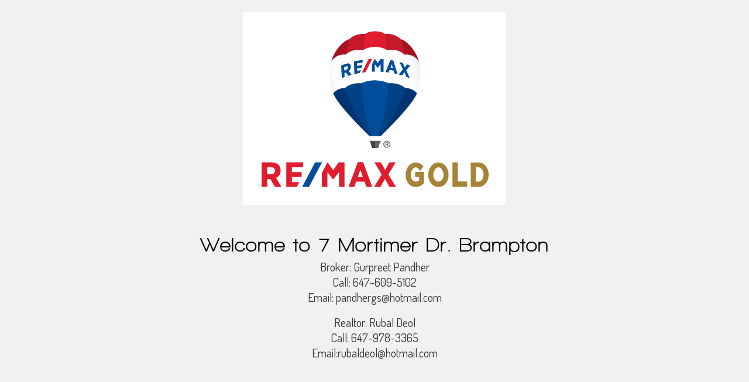

--- FILE ---
content_type: text/html; charset=UTF-8
request_url: https://www.thunderboltphotos.com/7-mortimer-dr/
body_size: 69054
content:
<!DOCTYPE html>
<html lang="en-US" class="html_stretched responsive av-preloader-disabled av-default-lightbox  html_header_top html_logo_left html_main_nav_header html_menu_right html_custom html_header_sticky html_header_shrinking_disabled html_header_transparency html_mobile_menu_tablet html_header_searchicon_disabled html_content_align_center html_header_unstick_top_disabled html_header_stretch_disabled html_minimal_header html_minimal_header_shadow html_av-overlay-side html_av-overlay-side-minimal html_av-submenu-noclone html_entry_id_1452 av-cookies-no-cookie-consent av-no-preview html_text_menu_active ">
<head>
<meta charset="UTF-8" />
<meta name="robots" content="index, follow" />


<!-- mobile setting -->
<meta name="viewport" content="width=device-width, initial-scale=1">

<!-- Scripts/CSS and wp_head hook -->
<title>7 Mortimer Dr. Brampton &#8211; ThunderBoltPhotos</title>
<meta name='robots' content='max-image-preview:large' />
	<style>img:is([sizes="auto" i], [sizes^="auto," i]) { contain-intrinsic-size: 3000px 1500px }</style>
	<link rel='dns-prefetch' href='//platform-api.sharethis.com' />
<link rel="alternate" type="application/rss+xml" title="ThunderBoltPhotos &raquo; Feed" href="https://www.thunderboltphotos.com/feed/" />
<link rel="alternate" type="application/rss+xml" title="ThunderBoltPhotos &raquo; Comments Feed" href="https://www.thunderboltphotos.com/comments/feed/" />

<!-- google webfont font replacement -->

			<script type='text/javascript'>

				(function() {
					
					/*	check if webfonts are disabled by user setting via cookie - or user must opt in.	*/
					var html = document.getElementsByTagName('html')[0];
					var cookie_check = html.className.indexOf('av-cookies-needs-opt-in') >= 0 || html.className.indexOf('av-cookies-can-opt-out') >= 0;
					var allow_continue = true;

					if( cookie_check )
					{
						if( ! document.cookie.match(/aviaCookieConsent/) || sessionStorage.getItem( 'aviaCookieRefused' ) )
						{
							allow_continue = false;
						}
						else
						{
							if( ! document.cookie.match(/aviaPrivacyRefuseCookiesHideBar/) )
							{
								allow_continue = false;
							}
							else if( ! document.cookie.match(/aviaPrivacyEssentialCookiesEnabled/) )
							{
								allow_continue = false;
							}
							else if( document.cookie.match(/aviaPrivacyGoogleWebfontsDisabled/) )
							{
								allow_continue = false;
							}
						}
					}
					
					if( allow_continue )
					{
						var f = document.createElement('link');
					
						f.type 	= 'text/css';
						f.rel 	= 'stylesheet';
						f.href 	= '//fonts.googleapis.com/css?family=Terminal+Dosis%7CRoboto:100,400,700%7COpen+Sans:400,600';
						f.id 	= 'avia-google-webfont';

						document.getElementsByTagName('head')[0].appendChild(f);
					}
				})();
			
			</script>
			<script type="text/javascript">
/* <![CDATA[ */
window._wpemojiSettings = {"baseUrl":"https:\/\/s.w.org\/images\/core\/emoji\/16.0.1\/72x72\/","ext":".png","svgUrl":"https:\/\/s.w.org\/images\/core\/emoji\/16.0.1\/svg\/","svgExt":".svg","source":{"concatemoji":"https:\/\/www.thunderboltphotos.com\/wp-includes\/js\/wp-emoji-release.min.js?ver=2a225d5b34d2b3eb9eea96601f363af8"}};
/*! This file is auto-generated */
!function(s,n){var o,i,e;function c(e){try{var t={supportTests:e,timestamp:(new Date).valueOf()};sessionStorage.setItem(o,JSON.stringify(t))}catch(e){}}function p(e,t,n){e.clearRect(0,0,e.canvas.width,e.canvas.height),e.fillText(t,0,0);var t=new Uint32Array(e.getImageData(0,0,e.canvas.width,e.canvas.height).data),a=(e.clearRect(0,0,e.canvas.width,e.canvas.height),e.fillText(n,0,0),new Uint32Array(e.getImageData(0,0,e.canvas.width,e.canvas.height).data));return t.every(function(e,t){return e===a[t]})}function u(e,t){e.clearRect(0,0,e.canvas.width,e.canvas.height),e.fillText(t,0,0);for(var n=e.getImageData(16,16,1,1),a=0;a<n.data.length;a++)if(0!==n.data[a])return!1;return!0}function f(e,t,n,a){switch(t){case"flag":return n(e,"\ud83c\udff3\ufe0f\u200d\u26a7\ufe0f","\ud83c\udff3\ufe0f\u200b\u26a7\ufe0f")?!1:!n(e,"\ud83c\udde8\ud83c\uddf6","\ud83c\udde8\u200b\ud83c\uddf6")&&!n(e,"\ud83c\udff4\udb40\udc67\udb40\udc62\udb40\udc65\udb40\udc6e\udb40\udc67\udb40\udc7f","\ud83c\udff4\u200b\udb40\udc67\u200b\udb40\udc62\u200b\udb40\udc65\u200b\udb40\udc6e\u200b\udb40\udc67\u200b\udb40\udc7f");case"emoji":return!a(e,"\ud83e\udedf")}return!1}function g(e,t,n,a){var r="undefined"!=typeof WorkerGlobalScope&&self instanceof WorkerGlobalScope?new OffscreenCanvas(300,150):s.createElement("canvas"),o=r.getContext("2d",{willReadFrequently:!0}),i=(o.textBaseline="top",o.font="600 32px Arial",{});return e.forEach(function(e){i[e]=t(o,e,n,a)}),i}function t(e){var t=s.createElement("script");t.src=e,t.defer=!0,s.head.appendChild(t)}"undefined"!=typeof Promise&&(o="wpEmojiSettingsSupports",i=["flag","emoji"],n.supports={everything:!0,everythingExceptFlag:!0},e=new Promise(function(e){s.addEventListener("DOMContentLoaded",e,{once:!0})}),new Promise(function(t){var n=function(){try{var e=JSON.parse(sessionStorage.getItem(o));if("object"==typeof e&&"number"==typeof e.timestamp&&(new Date).valueOf()<e.timestamp+604800&&"object"==typeof e.supportTests)return e.supportTests}catch(e){}return null}();if(!n){if("undefined"!=typeof Worker&&"undefined"!=typeof OffscreenCanvas&&"undefined"!=typeof URL&&URL.createObjectURL&&"undefined"!=typeof Blob)try{var e="postMessage("+g.toString()+"("+[JSON.stringify(i),f.toString(),p.toString(),u.toString()].join(",")+"));",a=new Blob([e],{type:"text/javascript"}),r=new Worker(URL.createObjectURL(a),{name:"wpTestEmojiSupports"});return void(r.onmessage=function(e){c(n=e.data),r.terminate(),t(n)})}catch(e){}c(n=g(i,f,p,u))}t(n)}).then(function(e){for(var t in e)n.supports[t]=e[t],n.supports.everything=n.supports.everything&&n.supports[t],"flag"!==t&&(n.supports.everythingExceptFlag=n.supports.everythingExceptFlag&&n.supports[t]);n.supports.everythingExceptFlag=n.supports.everythingExceptFlag&&!n.supports.flag,n.DOMReady=!1,n.readyCallback=function(){n.DOMReady=!0}}).then(function(){return e}).then(function(){var e;n.supports.everything||(n.readyCallback(),(e=n.source||{}).concatemoji?t(e.concatemoji):e.wpemoji&&e.twemoji&&(t(e.twemoji),t(e.wpemoji)))}))}((window,document),window._wpemojiSettings);
/* ]]> */
</script>
<link rel='stylesheet' id='s201-bai-css' href='https://www.thunderboltphotos.com/wp-content/plugins/ba-plus-before-after-image-slider-free/css/ba-plus.min.css?ver=1.0.3' type='text/css' media='screen' />
<style id='wp-emoji-styles-inline-css' type='text/css'>

	img.wp-smiley, img.emoji {
		display: inline !important;
		border: none !important;
		box-shadow: none !important;
		height: 1em !important;
		width: 1em !important;
		margin: 0 0.07em !important;
		vertical-align: -0.1em !important;
		background: none !important;
		padding: 0 !important;
	}
</style>
<link rel='stylesheet' id='wp-block-library-css' href='https://www.thunderboltphotos.com/wp-includes/css/dist/block-library/style.min.css?ver=2a225d5b34d2b3eb9eea96601f363af8' type='text/css' media='all' />
<style id='classic-theme-styles-inline-css' type='text/css'>
/*! This file is auto-generated */
.wp-block-button__link{color:#fff;background-color:#32373c;border-radius:9999px;box-shadow:none;text-decoration:none;padding:calc(.667em + 2px) calc(1.333em + 2px);font-size:1.125em}.wp-block-file__button{background:#32373c;color:#fff;text-decoration:none}
</style>
<style id='global-styles-inline-css' type='text/css'>
:root{--wp--preset--aspect-ratio--square: 1;--wp--preset--aspect-ratio--4-3: 4/3;--wp--preset--aspect-ratio--3-4: 3/4;--wp--preset--aspect-ratio--3-2: 3/2;--wp--preset--aspect-ratio--2-3: 2/3;--wp--preset--aspect-ratio--16-9: 16/9;--wp--preset--aspect-ratio--9-16: 9/16;--wp--preset--color--black: #000000;--wp--preset--color--cyan-bluish-gray: #abb8c3;--wp--preset--color--white: #ffffff;--wp--preset--color--pale-pink: #f78da7;--wp--preset--color--vivid-red: #cf2e2e;--wp--preset--color--luminous-vivid-orange: #ff6900;--wp--preset--color--luminous-vivid-amber: #fcb900;--wp--preset--color--light-green-cyan: #7bdcb5;--wp--preset--color--vivid-green-cyan: #00d084;--wp--preset--color--pale-cyan-blue: #8ed1fc;--wp--preset--color--vivid-cyan-blue: #0693e3;--wp--preset--color--vivid-purple: #9b51e0;--wp--preset--gradient--vivid-cyan-blue-to-vivid-purple: linear-gradient(135deg,rgba(6,147,227,1) 0%,rgb(155,81,224) 100%);--wp--preset--gradient--light-green-cyan-to-vivid-green-cyan: linear-gradient(135deg,rgb(122,220,180) 0%,rgb(0,208,130) 100%);--wp--preset--gradient--luminous-vivid-amber-to-luminous-vivid-orange: linear-gradient(135deg,rgba(252,185,0,1) 0%,rgba(255,105,0,1) 100%);--wp--preset--gradient--luminous-vivid-orange-to-vivid-red: linear-gradient(135deg,rgba(255,105,0,1) 0%,rgb(207,46,46) 100%);--wp--preset--gradient--very-light-gray-to-cyan-bluish-gray: linear-gradient(135deg,rgb(238,238,238) 0%,rgb(169,184,195) 100%);--wp--preset--gradient--cool-to-warm-spectrum: linear-gradient(135deg,rgb(74,234,220) 0%,rgb(151,120,209) 20%,rgb(207,42,186) 40%,rgb(238,44,130) 60%,rgb(251,105,98) 80%,rgb(254,248,76) 100%);--wp--preset--gradient--blush-light-purple: linear-gradient(135deg,rgb(255,206,236) 0%,rgb(152,150,240) 100%);--wp--preset--gradient--blush-bordeaux: linear-gradient(135deg,rgb(254,205,165) 0%,rgb(254,45,45) 50%,rgb(107,0,62) 100%);--wp--preset--gradient--luminous-dusk: linear-gradient(135deg,rgb(255,203,112) 0%,rgb(199,81,192) 50%,rgb(65,88,208) 100%);--wp--preset--gradient--pale-ocean: linear-gradient(135deg,rgb(255,245,203) 0%,rgb(182,227,212) 50%,rgb(51,167,181) 100%);--wp--preset--gradient--electric-grass: linear-gradient(135deg,rgb(202,248,128) 0%,rgb(113,206,126) 100%);--wp--preset--gradient--midnight: linear-gradient(135deg,rgb(2,3,129) 0%,rgb(40,116,252) 100%);--wp--preset--font-size--small: 13px;--wp--preset--font-size--medium: 20px;--wp--preset--font-size--large: 36px;--wp--preset--font-size--x-large: 42px;--wp--preset--spacing--20: 0.44rem;--wp--preset--spacing--30: 0.67rem;--wp--preset--spacing--40: 1rem;--wp--preset--spacing--50: 1.5rem;--wp--preset--spacing--60: 2.25rem;--wp--preset--spacing--70: 3.38rem;--wp--preset--spacing--80: 5.06rem;--wp--preset--shadow--natural: 6px 6px 9px rgba(0, 0, 0, 0.2);--wp--preset--shadow--deep: 12px 12px 50px rgba(0, 0, 0, 0.4);--wp--preset--shadow--sharp: 6px 6px 0px rgba(0, 0, 0, 0.2);--wp--preset--shadow--outlined: 6px 6px 0px -3px rgba(255, 255, 255, 1), 6px 6px rgba(0, 0, 0, 1);--wp--preset--shadow--crisp: 6px 6px 0px rgba(0, 0, 0, 1);}:where(.is-layout-flex){gap: 0.5em;}:where(.is-layout-grid){gap: 0.5em;}body .is-layout-flex{display: flex;}.is-layout-flex{flex-wrap: wrap;align-items: center;}.is-layout-flex > :is(*, div){margin: 0;}body .is-layout-grid{display: grid;}.is-layout-grid > :is(*, div){margin: 0;}:where(.wp-block-columns.is-layout-flex){gap: 2em;}:where(.wp-block-columns.is-layout-grid){gap: 2em;}:where(.wp-block-post-template.is-layout-flex){gap: 1.25em;}:where(.wp-block-post-template.is-layout-grid){gap: 1.25em;}.has-black-color{color: var(--wp--preset--color--black) !important;}.has-cyan-bluish-gray-color{color: var(--wp--preset--color--cyan-bluish-gray) !important;}.has-white-color{color: var(--wp--preset--color--white) !important;}.has-pale-pink-color{color: var(--wp--preset--color--pale-pink) !important;}.has-vivid-red-color{color: var(--wp--preset--color--vivid-red) !important;}.has-luminous-vivid-orange-color{color: var(--wp--preset--color--luminous-vivid-orange) !important;}.has-luminous-vivid-amber-color{color: var(--wp--preset--color--luminous-vivid-amber) !important;}.has-light-green-cyan-color{color: var(--wp--preset--color--light-green-cyan) !important;}.has-vivid-green-cyan-color{color: var(--wp--preset--color--vivid-green-cyan) !important;}.has-pale-cyan-blue-color{color: var(--wp--preset--color--pale-cyan-blue) !important;}.has-vivid-cyan-blue-color{color: var(--wp--preset--color--vivid-cyan-blue) !important;}.has-vivid-purple-color{color: var(--wp--preset--color--vivid-purple) !important;}.has-black-background-color{background-color: var(--wp--preset--color--black) !important;}.has-cyan-bluish-gray-background-color{background-color: var(--wp--preset--color--cyan-bluish-gray) !important;}.has-white-background-color{background-color: var(--wp--preset--color--white) !important;}.has-pale-pink-background-color{background-color: var(--wp--preset--color--pale-pink) !important;}.has-vivid-red-background-color{background-color: var(--wp--preset--color--vivid-red) !important;}.has-luminous-vivid-orange-background-color{background-color: var(--wp--preset--color--luminous-vivid-orange) !important;}.has-luminous-vivid-amber-background-color{background-color: var(--wp--preset--color--luminous-vivid-amber) !important;}.has-light-green-cyan-background-color{background-color: var(--wp--preset--color--light-green-cyan) !important;}.has-vivid-green-cyan-background-color{background-color: var(--wp--preset--color--vivid-green-cyan) !important;}.has-pale-cyan-blue-background-color{background-color: var(--wp--preset--color--pale-cyan-blue) !important;}.has-vivid-cyan-blue-background-color{background-color: var(--wp--preset--color--vivid-cyan-blue) !important;}.has-vivid-purple-background-color{background-color: var(--wp--preset--color--vivid-purple) !important;}.has-black-border-color{border-color: var(--wp--preset--color--black) !important;}.has-cyan-bluish-gray-border-color{border-color: var(--wp--preset--color--cyan-bluish-gray) !important;}.has-white-border-color{border-color: var(--wp--preset--color--white) !important;}.has-pale-pink-border-color{border-color: var(--wp--preset--color--pale-pink) !important;}.has-vivid-red-border-color{border-color: var(--wp--preset--color--vivid-red) !important;}.has-luminous-vivid-orange-border-color{border-color: var(--wp--preset--color--luminous-vivid-orange) !important;}.has-luminous-vivid-amber-border-color{border-color: var(--wp--preset--color--luminous-vivid-amber) !important;}.has-light-green-cyan-border-color{border-color: var(--wp--preset--color--light-green-cyan) !important;}.has-vivid-green-cyan-border-color{border-color: var(--wp--preset--color--vivid-green-cyan) !important;}.has-pale-cyan-blue-border-color{border-color: var(--wp--preset--color--pale-cyan-blue) !important;}.has-vivid-cyan-blue-border-color{border-color: var(--wp--preset--color--vivid-cyan-blue) !important;}.has-vivid-purple-border-color{border-color: var(--wp--preset--color--vivid-purple) !important;}.has-vivid-cyan-blue-to-vivid-purple-gradient-background{background: var(--wp--preset--gradient--vivid-cyan-blue-to-vivid-purple) !important;}.has-light-green-cyan-to-vivid-green-cyan-gradient-background{background: var(--wp--preset--gradient--light-green-cyan-to-vivid-green-cyan) !important;}.has-luminous-vivid-amber-to-luminous-vivid-orange-gradient-background{background: var(--wp--preset--gradient--luminous-vivid-amber-to-luminous-vivid-orange) !important;}.has-luminous-vivid-orange-to-vivid-red-gradient-background{background: var(--wp--preset--gradient--luminous-vivid-orange-to-vivid-red) !important;}.has-very-light-gray-to-cyan-bluish-gray-gradient-background{background: var(--wp--preset--gradient--very-light-gray-to-cyan-bluish-gray) !important;}.has-cool-to-warm-spectrum-gradient-background{background: var(--wp--preset--gradient--cool-to-warm-spectrum) !important;}.has-blush-light-purple-gradient-background{background: var(--wp--preset--gradient--blush-light-purple) !important;}.has-blush-bordeaux-gradient-background{background: var(--wp--preset--gradient--blush-bordeaux) !important;}.has-luminous-dusk-gradient-background{background: var(--wp--preset--gradient--luminous-dusk) !important;}.has-pale-ocean-gradient-background{background: var(--wp--preset--gradient--pale-ocean) !important;}.has-electric-grass-gradient-background{background: var(--wp--preset--gradient--electric-grass) !important;}.has-midnight-gradient-background{background: var(--wp--preset--gradient--midnight) !important;}.has-small-font-size{font-size: var(--wp--preset--font-size--small) !important;}.has-medium-font-size{font-size: var(--wp--preset--font-size--medium) !important;}.has-large-font-size{font-size: var(--wp--preset--font-size--large) !important;}.has-x-large-font-size{font-size: var(--wp--preset--font-size--x-large) !important;}
:where(.wp-block-post-template.is-layout-flex){gap: 1.25em;}:where(.wp-block-post-template.is-layout-grid){gap: 1.25em;}
:where(.wp-block-columns.is-layout-flex){gap: 2em;}:where(.wp-block-columns.is-layout-grid){gap: 2em;}
:root :where(.wp-block-pullquote){font-size: 1.5em;line-height: 1.6;}
</style>
<link rel='stylesheet' id='wbr-pricing-tables-css' href='https://www.thunderboltphotos.com/wp-content/plugins/builder-responsive-pricing-tables/assets/css/pricing-tables.css?ver=2a225d5b34d2b3eb9eea96601f363af8' type='text/css' media='all' />
<link rel='stylesheet' id='bwg_fonts-css' href='https://www.thunderboltphotos.com/wp-content/plugins/photo-gallery/css/bwg-fonts/fonts.css?ver=0.0.1' type='text/css' media='all' />
<link rel='stylesheet' id='sumoselect-css' href='https://www.thunderboltphotos.com/wp-content/plugins/photo-gallery/css/sumoselect.min.css?ver=3.4.6' type='text/css' media='all' />
<link rel='stylesheet' id='mCustomScrollbar-css' href='https://www.thunderboltphotos.com/wp-content/plugins/photo-gallery/css/jquery.mCustomScrollbar.min.css?ver=3.1.5' type='text/css' media='all' />
<link rel='stylesheet' id='bwg_googlefonts-css' href='https://fonts.googleapis.com/css?family=Ubuntu&#038;subset=greek,latin,greek-ext,vietnamese,cyrillic-ext,latin-ext,cyrillic' type='text/css' media='all' />
<link rel='stylesheet' id='bwg_frontend-css' href='https://www.thunderboltphotos.com/wp-content/plugins/photo-gallery/css/styles.min.css?ver=1.8.34' type='text/css' media='all' />
<link rel='stylesheet' id='share-this-share-buttons-sticky-css' href='https://www.thunderboltphotos.com/wp-content/plugins/sharethis-share-buttons/css/mu-style.css?ver=1754543086' type='text/css' media='all' />
<link rel='stylesheet' id='mediaelement-css' href='https://www.thunderboltphotos.com/wp-includes/js/mediaelement/mediaelementplayer-legacy.min.css?ver=4.2.17' type='text/css' media='all' />
<link rel='stylesheet' id='wp-mediaelement-css' href='https://www.thunderboltphotos.com/wp-includes/js/mediaelement/wp-mediaelement.min.css?ver=2a225d5b34d2b3eb9eea96601f363af8' type='text/css' media='all' />
<link rel='stylesheet' id='font-awesome-css' href='https://www.thunderboltphotos.com/wp-content/plugins/popup-anything-on-click/assets/css/font-awesome.min.css?ver=2.8.8' type='text/css' media='all' />
<link rel='stylesheet' id='popupaoc-public-style-css' href='https://www.thunderboltphotos.com/wp-content/plugins/popup-anything-on-click/assets/css/popupaoc-public.css?ver=2.8.8' type='text/css' media='all' />
<link rel='stylesheet' id='avia-merged-styles-css' href='https://www.thunderboltphotos.com/wp-content/uploads/dynamic_avia/avia-merged-styles-026916ee24d0e2015452d3e0f2d5060f.css' type='text/css' media='all' />
<script type="text/javascript" src="https://www.thunderboltphotos.com/wp-includes/js/jquery/jquery.min.js?ver=3.7.1" id="jquery-core-js"></script>
<script type="text/javascript" src="https://www.thunderboltphotos.com/wp-includes/js/jquery/jquery-migrate.min.js?ver=3.4.1" id="jquery-migrate-js"></script>
<script type="text/javascript" src="https://www.thunderboltphotos.com/wp-content/plugins/photo-gallery/js/jquery.lazy.min.js?ver=1.8.34" id="bwg_lazyload-js"></script>
<script type="text/javascript" src="https://www.thunderboltphotos.com/wp-content/plugins/photo-gallery/js/jquery.sumoselect.min.js?ver=3.4.6" id="sumoselect-js"></script>
<script type="text/javascript" src="https://www.thunderboltphotos.com/wp-content/plugins/photo-gallery/js/tocca.min.js?ver=2.0.9" id="bwg_mobile-js"></script>
<script type="text/javascript" src="https://www.thunderboltphotos.com/wp-content/plugins/photo-gallery/js/jquery.mCustomScrollbar.concat.min.js?ver=3.1.5" id="mCustomScrollbar-js"></script>
<script type="text/javascript" src="https://www.thunderboltphotos.com/wp-content/plugins/photo-gallery/js/jquery.fullscreen.min.js?ver=0.6.0" id="jquery-fullscreen-js"></script>
<script type="text/javascript" id="bwg_frontend-js-extra">
/* <![CDATA[ */
var bwg_objectsL10n = {"bwg_field_required":"field is required.","bwg_mail_validation":"This is not a valid email address.","bwg_search_result":"There are no images matching your search.","bwg_select_tag":"Select Tag","bwg_order_by":"Order By","bwg_search":"Search","bwg_show_ecommerce":"Show Ecommerce","bwg_hide_ecommerce":"Hide Ecommerce","bwg_show_comments":"Show Comments","bwg_hide_comments":"Hide Comments","bwg_restore":"Restore","bwg_maximize":"Maximize","bwg_fullscreen":"Fullscreen","bwg_exit_fullscreen":"Exit Fullscreen","bwg_search_tag":"SEARCH...","bwg_tag_no_match":"No tags found","bwg_all_tags_selected":"All tags selected","bwg_tags_selected":"tags selected","play":"Play","pause":"Pause","is_pro":"","bwg_play":"Play","bwg_pause":"Pause","bwg_hide_info":"Hide info","bwg_show_info":"Show info","bwg_hide_rating":"Hide rating","bwg_show_rating":"Show rating","ok":"Ok","cancel":"Cancel","select_all":"Select all","lazy_load":"1","lazy_loader":"https:\/\/www.thunderboltphotos.com\/wp-content\/plugins\/photo-gallery\/images\/ajax_loader.png","front_ajax":"0","bwg_tag_see_all":"see all tags","bwg_tag_see_less":"see less tags"};
/* ]]> */
</script>
<script type="text/javascript" src="https://www.thunderboltphotos.com/wp-content/plugins/photo-gallery/js/scripts.min.js?ver=1.8.34" id="bwg_frontend-js"></script>
<script type="text/javascript" src="//platform-api.sharethis.com/js/sharethis.js?ver=2.3.6#property=67dc059ef80bb9001216801f&amp;product=inline-buttons&amp;source=sharethis-share-buttons-wordpress" id="share-this-share-buttons-mu-js"></script>
<link rel="https://api.w.org/" href="https://www.thunderboltphotos.com/wp-json/" /><link rel="alternate" title="JSON" type="application/json" href="https://www.thunderboltphotos.com/wp-json/wp/v2/pages/1452" /><link rel="EditURI" type="application/rsd+xml" title="RSD" href="https://www.thunderboltphotos.com/xmlrpc.php?rsd" />

<link rel="canonical" href="https://www.thunderboltphotos.com/7-mortimer-dr/" />
<link rel='shortlink' href='https://www.thunderboltphotos.com/?p=1452' />
<link rel="alternate" title="oEmbed (JSON)" type="application/json+oembed" href="https://www.thunderboltphotos.com/wp-json/oembed/1.0/embed?url=https%3A%2F%2Fwww.thunderboltphotos.com%2F7-mortimer-dr%2F" />
<link rel="alternate" title="oEmbed (XML)" type="text/xml+oembed" href="https://www.thunderboltphotos.com/wp-json/oembed/1.0/embed?url=https%3A%2F%2Fwww.thunderboltphotos.com%2F7-mortimer-dr%2F&#038;format=xml" />
<link rel="profile" href="http://gmpg.org/xfn/11" />
<link rel="alternate" type="application/rss+xml" title="ThunderBoltPhotos RSS2 Feed" href="https://www.thunderboltphotos.com/feed/" />
<link rel="pingback" href="https://www.thunderboltphotos.com/xmlrpc.php" />

<style type='text/css' media='screen'>
 #top #header_main > .container, #top #header_main > .container .main_menu  .av-main-nav > li > a, #top #header_main #menu-item-shop .cart_dropdown_link{ height:90px; line-height: 90px; }
 .html_top_nav_header .av-logo-container{ height:90px;  }
 .html_header_top.html_header_sticky #top #wrap_all #main{ padding-top:90px; } 
</style>
<!--[if lt IE 9]><script src="https://www.thunderboltphotos.com/wp-content/themes/punksly/js/html5shiv.js"></script><![endif]-->
<link rel="icon" href="/wp-content/uploads/2021/06/fevicon-2.jpg" type="image/x-icon">
<style type="text/css">.recentcomments a{display:inline !important;padding:0 !important;margin:0 !important;}</style>
<!-- To speed up the rendering and to display the site as fast as possible to the user we include some styles and scripts for above the fold content inline -->
<script type="text/javascript">'use strict';var avia_is_mobile=!1;if(/Android|webOS|iPhone|iPad|iPod|BlackBerry|IEMobile|Opera Mini/i.test(navigator.userAgent)&&'ontouchstart' in document.documentElement){avia_is_mobile=!0;document.documentElement.className+=' avia_mobile '}
else{document.documentElement.className+=' avia_desktop '};document.documentElement.className+=' js_active ';(function(){var e=['-webkit-','-moz-','-ms-',''],n='';for(var t in e){if(e[t]+'transform' in document.documentElement.style){document.documentElement.className+=' avia_transform ';n=e[t]+'transform'};if(e[t]+'perspective' in document.documentElement.style)document.documentElement.className+=' avia_transform3d '};if(typeof document.getElementsByClassName=='function'&&typeof document.documentElement.getBoundingClientRect=='function'&&avia_is_mobile==!1){if(n&&window.innerHeight>0){setTimeout(function(){var e=0,o={},a=0,t=document.getElementsByClassName('av-parallax'),i=window.pageYOffset||document.documentElement.scrollTop;for(e=0;e<t.length;e++){t[e].style.top='0px';o=t[e].getBoundingClientRect();a=Math.ceil((window.innerHeight+i-o.top)*0.3);t[e].style[n]='translate(0px, '+a+'px)';t[e].style.top='auto';t[e].className+=' enabled-parallax '}},50)}}})();</script><style type='text/css'>
@font-face {font-family: 'entypo-fontello'; font-weight: normal; font-style: normal; font-display: auto;
src: url('https://www.thunderboltphotos.com/wp-content/themes/punksly/config-templatebuilder/avia-template-builder/assets/fonts/entypo-fontello.eot');
src: url('https://www.thunderboltphotos.com/wp-content/themes/punksly/config-templatebuilder/avia-template-builder/assets/fonts/entypo-fontello.eot?#iefix') format('embedded-opentype'), 
url('https://www.thunderboltphotos.com/wp-content/themes/punksly/config-templatebuilder/avia-template-builder/assets/fonts/entypo-fontello.woff') format('woff'), 
url('https://www.thunderboltphotos.com/wp-content/themes/punksly/config-templatebuilder/avia-template-builder/assets/fonts/entypo-fontello.ttf') format('truetype'), 
url('https://www.thunderboltphotos.com/wp-content/themes/punksly/config-templatebuilder/avia-template-builder/assets/fonts/entypo-fontello.svg#entypo-fontello') format('svg');
} #top .avia-font-entypo-fontello, body .avia-font-entypo-fontello, html body [data-av_iconfont='entypo-fontello']:before{ font-family: 'entypo-fontello'; }
</style>

<!--
Debugging Info for Theme support: 

Theme: punksly
Version: 
Installed: punksly
AviaFramework Version: 5.0
AviaBuilder Version: 0.9.5
aviaElementManager Version: 1.0.1
- - - - - - - - - - -
ChildTheme: punksly Child
ChildTheme Version: 
ChildTheme Installed: punksly

ML:512-PU:100-PLA:17
WP:6.8.3
Compress: CSS:all theme files - JS:all theme files
Updates: disabled
PLAu:17
--><!-- Google tag (gtag.js) -->
<script async src="https://www.googletagmanager.com/gtag/js?id=G-X0BZE7EEEK"></script>
<script>
  window.dataLayer = window.dataLayer || [];
  function gtag(){dataLayer.push(arguments);}
  gtag('js', new Date());

  gtag('config', 'G-X0BZE7EEEK');
</script>
</head>




<body id="top" class="wp-singular page-template-default page page-id-1452 wp-theme-punksly wp-child-theme-punksly-child  rtl_columns stretched walkway-custom walkway terminal_dosis locale-en-us" itemscope="itemscope" itemtype="https://schema.org/WebPage" >

	
	<div id='wrap_all'>

			
	<div id='main' class='all_colors' data-scroll-offset='90'>

	<div id='av_section_1'  class='avia-section main_color avia-section-default avia-no-border-styling avia-bg-style-scroll  avia-builder-el-0  el_before_av_layout_row  avia-builder-el-first   av-arrow-down-section container_wrap fullsize' style=' '  ><div class='container' ><main  role="main" itemprop="mainContentOfPage"  class='template-page content  av-content-full alpha units'><div class='post-entry post-entry-type-page post-entry-1452'><div class='entry-content-wrapper clearfix'>
<div  style='height:1px; margin-top:-120px'  class='hr hr-invisible  av-small-hide av-mini-hide  avia-builder-el-1  el_before_av_one_full  avia-builder-el-first '><span class='hr-inner ' ><span class='hr-inner-style'></span></span></div>
<div class='flex_column_table av-equal-height-column-flextable -flextable' ><div class="flex_column av_one_full  flex_column_table_cell av-equal-height-column av-align-middle av-zero-column-padding first  avia-builder-el-2  el_after_av_hr  el_before_av_one_full  " style='border-radius:0px; '><div  class='avia-image-container  av-styling-    avia-builder-el-3  avia-builder-el-no-sibling  avia-align-center '  itemprop="image" itemscope="itemscope" itemtype="https://schema.org/ImageObject"  ><div class='avia-image-container-inner'><div class='avia-image-overlay-wrap'><img class='avia_image' src='https://www.thunderboltphotos.com/wp-content/uploads/2020/11/remax-gold-new-logo-balloon_900x658.png' alt='' title='remax-gold-new-logo-balloon_900x658' height="329" width="450"  itemprop="thumbnailUrl"  /></div></div></div></div></div><!--close column table wrapper. Autoclose: 1 --><div class="flex_column av_one_full  flex_column_div av-zero-column-padding first  avia-builder-el-4  el_after_av_one_full  avia-builder-el-last  column-top-margin" style='border-radius:0px; '><div  style='padding-bottom:0px; margin:0px 0px 0px 0px; ' class='av-special-heading av-special-heading-h1  blockquote modern-quote modern-centered  avia-builder-el-5  avia-builder-el-no-sibling  '><h1 class='av-special-heading-tag '  itemprop="headline"  >Welcome to 7 Mortimer Dr. Brampton</h1><div class ='av-subheading av-subheading_below  ' style='font-size:20px;'><p>Broker: Gurpreet Pandher<br />
Call: 647-609-5102<br />
Email: pandhergs@hotmail.com</p>
<p>Realtor: Rubal Deol<br />
Call: 647-978-3365<br />
Email:rubaldeol@hotmail.com</p>
</div><div class='special-heading-border'><div class='special-heading-inner-border' ></div></div></div></div></div></div></main><!-- close content main element --></div><div class='av-extra-border-element border-extra-arrow-down'><div class='av-extra-border-outer'><div class='av-extra-border-inner'  style='background-color:#f1f1f1;' ></div></div></div></div><div id='av-layout-grid-1'  class='av-layout-grid-container entry-content-wrapper main_color av-flex-cells     avia-builder-el-6  el_after_av_section  el_before_av_section  submenu-not-first container_wrap fullsize' style=' '  >
<div class="flex_cell no_margin av_one_fifth  avia-builder-el-7  el_before_av_cell_three_fifth  avia-builder-el-first   av-zero-padding " style='background: #ffffff; vertical-align:top; padding:0px; background-color:#ffffff; '><div class='flex_cell_inner' >
</div></div><div class="flex_cell no_margin av_three_fifth  avia-builder-el-8  el_after_av_cell_one_fifth  el_before_av_cell_one_fifth   " style='background: #ffffff; vertical-align:top; padding:50px 0px 50px 0px ; background-color:#ffffff; '><div class='flex_cell_inner' >
<div class="flex_column av_one_full  flex_column_div av-zero-column-padding first  avia-builder-el-9  el_before_av_video  avia-builder-el-first  " style='border-radius:0px; '><div  style='padding-bottom:30px; margin:0px 0px 0px 0px; ' class='av-special-heading av-special-heading-h1  blockquote modern-quote modern-centered  avia-builder-el-10  avia-builder-el-no-sibling  '><h1 class='av-special-heading-tag '  itemprop="headline"  >Video Tour</h1><div class='special-heading-border'><div class='special-heading-inner-border' ></div></div></div></div><div  class='avia-video avia-video-16-9   av-lazyload-immediate  av-lazyload-video-embed  '   itemprop="video" itemtype="https://schema.org/VideoObject"  data-original_url='https://youtu.be/QPpzAj-ctFk' ><script type='text/html' class='av-video-tmpl'><div class='avia-iframe-wrap'><iframe title="7 Mortimer Dr.  Brampton" width="1500" height="844" src="https://www.youtube.com/embed/QPpzAj-ctFk?feature=oembed" frameborder="0" allow="accelerometer; autoplay; clipboard-write; encrypted-media; gyroscope; picture-in-picture" allowfullscreen></iframe></div></script><div class='av-click-to-play-overlay'><div class="avia_playpause_icon"></div></div></div>
</div></div><div class="flex_cell no_margin av_one_fifth  avia-builder-el-12  el_after_av_cell_three_fifth  avia-builder-el-last   av-zero-padding " style='background: #ffffff; vertical-align:top; padding:0px; background-color:#ffffff; '><div class='flex_cell_inner' >
</div></div>
</div></p>
<div id='av_section_2'  class='avia-section main_color avia-section-default avia-no-border-styling avia-bg-style-scroll  avia-builder-el-13  el_after_av_layout_row  el_before_av_section   container_wrap fullsize' style='background-color: #ffffff;  '  ><div class='container' ><div class='template-page content  av-content-full alpha units'><div class='post-entry post-entry-type-page post-entry-1452'><div class='entry-content-wrapper clearfix'>
<div class="flex_column av_one_full  flex_column_div av-zero-column-padding first  avia-builder-el-14  el_before_av_one_full  avia-builder-el-first  " style='border-radius:0px; '><div  style='padding-bottom:0px; margin:0px 0px 0px 0px; ' class='av-special-heading av-special-heading-h1  blockquote modern-quote modern-centered  avia-builder-el-15  avia-builder-el-no-sibling  '><h1 class='av-special-heading-tag '  itemprop="headline"  >Gallery</h1><div class='special-heading-border'><div class='special-heading-inner-border' ></div></div></div></div><div class="flex_column av_one_full  flex_column_div av-zero-column-padding first  avia-builder-el-16  el_after_av_one_full  avia-builder-el-last  column-top-margin" style='border-radius:0px; '><section class="av_textblock_section "  itemscope="itemscope" itemtype="https://schema.org/CreativeWork" ><div class='avia_textblock  '   itemprop="text" ><style id="bwg-style-0">    #bwg_container1_0 #bwg_container2_0 .bwg-container-0.bwg-standard-thumbnails {      width: 2004px;              justify-content: center;        margin:0 auto !important;              background-color: rgba(255, 255, 255, 0.00);            padding-left: 4px;      padding-top: 4px;      max-width: 100%;            }        #bwg_container1_0 #bwg_container2_0 .bwg-container-0.bwg-standard-thumbnails .bwg-item {    justify-content: flex-start;      max-width: 500px;          }    #bwg_container1_0 #bwg_container2_0 .bwg-container-0.bwg-standard-thumbnails .bwg-item a {       margin-right: 4px;       margin-bottom: 4px;    }    #bwg_container1_0 #bwg_container2_0 .bwg-container-0.bwg-standard-thumbnails .bwg-item0 {      padding: 0px;            background-color:rgba(0,0,0, 0.30);      border: 0px none #CCCCCC;      opacity: 1.00;      border-radius: 0;      box-shadow: ;    }    #bwg_container1_0 #bwg_container2_0 .bwg-container-0.bwg-standard-thumbnails .bwg-item1 img {      max-height: none;      max-width: none;      padding: 0 !important;    }         @media only screen and (min-width: 480px) {		#bwg_container1_0 #bwg_container2_0 .bwg-container-0.bwg-standard-thumbnails .bwg-item1 img {			-webkit-transition: all .3s; transition: all .3s;		}		#bwg_container1_0 #bwg_container2_0 .bwg-container-0.bwg-standard-thumbnails .bwg-item1 img:hover {			-ms-transform: scale(1.08);			-webkit-transform: scale(1.08);			transform: scale(1.08);		}		      }	    #bwg_container1_0 #bwg_container2_0 .bwg-container-0.bwg-standard-thumbnails .bwg-item1 {      padding-top: 66.4%;    }        #bwg_container1_0 #bwg_container2_0 .bwg-container-0.bwg-standard-thumbnails .bwg-title2,    #bwg_container1_0 #bwg_container2_0 .bwg-container-0.bwg-standard-thumbnails .bwg-ecommerce2 {      color: #323A45;      font-family: Ubuntu;      font-size: 16px;      font-weight: bold;      padding: 2px;      text-shadow: ;      max-height: 100%;    }    #bwg_container1_0 #bwg_container2_0 .bwg-container-0.bwg-standard-thumbnails .bwg-thumb-description span {    color: #323A45;    font-family: Ubuntu;    font-size: 12px;    max-height: 100%;    word-wrap: break-word;    }    #bwg_container1_0 #bwg_container2_0 .bwg-container-0.bwg-standard-thumbnails .bwg-play-icon2 {      font-size: 32px;    }    #bwg_container1_0 #bwg_container2_0 .bwg-container-0.bwg-standard-thumbnails .bwg-ecommerce2 {      font-size: 19.2px;      color: #323A45;    }    </style>    <div id="bwg_container1_0"         class="bwg_container bwg_thumbnail bwg_thumbnails "         data-right-click-protection="0"         data-bwg="0"         data-scroll="0"         data-gallery-type="thumbnails"         data-gallery-view-type="thumbnails"         data-current-url="/7-mortimer-dr/"         data-lightbox-url="https://www.thunderboltphotos.com/wp-admin/admin-ajax.php?action=GalleryBox&#038;current_view=0&#038;gallery_id=36&#038;tag=0&#038;theme_id=1&#038;shortcode_id=76&#038;sort_by=filename&#038;order_by=asc&#038;current_url=%2F7-mortimer-dr%2F"         data-gallery-id="36"         data-popup-width="800"         data-popup-height="500"         data-is-album="gallery"         data-buttons-position="bottom">      <div id="bwg_container2_0">             <div id="ajax_loading_0" class="bwg_loading_div_1">      <div class="bwg_loading_div_2">        <div class="bwg_loading_div_3">          <div id="loading_div_0" class="bwg_spider_ajax_loading">          </div>        </div>      </div>    </div>            <form id="gal_front_form_0"              class="bwg-hidden"              method="post"              action="#"              data-current="0"              data-shortcode-id="76"              data-gallery-type="thumbnails"              data-gallery-id="36"              data-tag="0"              data-album-id="0"              data-theme-id="1"              data-ajax-url="https://www.thunderboltphotos.com/wp-admin/admin-ajax.php?action=bwg_frontend_data">          <div id="bwg_container3_0" class="bwg-background bwg-background-0">                <div data-max-count="4"         data-thumbnail-width="500"         data-bwg="0"         data-gallery-id="36"         data-lightbox-url="https://www.thunderboltphotos.com/wp-admin/admin-ajax.php?action=GalleryBox&amp;current_view=0&amp;gallery_id=36&amp;tag=0&amp;theme_id=1&amp;shortcode_id=76&amp;sort_by=filename&amp;order_by=asc&amp;current_url=%2F7-mortimer-dr%2F"         id="bwg_thumbnails_0"         class="bwg-container-0 bwg-thumbnails bwg-standard-thumbnails bwg-container bwg-border-box">            <div class="bwg-item">        <a class="bwg-a  bwg_lightbox"  data-image-id="2557" href="https://www.thunderboltphotos.com/wp-content/uploads/photo-gallery/7_Mortimer_Dr._Brampton/01.jpg?bwg=1615160392" data-elementor-open-lightbox="no">                <div class="bwg-item0  lazy_loader ">          <div class="bwg-item1 ">            <div class="bwg-item2">              <img decoding="async" class="skip-lazy bwg_standart_thumb_img_0  bwg_lazyload "                   data-id="2557"                   data-width="500"                   data-height="374"                   data-src="https://www.thunderboltphotos.com/wp-content/uploads/photo-gallery/7_Mortimer_Dr._Brampton/thumb/01.jpg?bwg=1615160392"                   src="https://www.thunderboltphotos.com/wp-content/plugins/photo-gallery/images/lazy_placeholder.gif"                   alt="01"                   title="01" />            </div>            <div class="">                                                      </div>          </div>        </div>                        </a>              </div>            <div class="bwg-item">        <a class="bwg-a  bwg_lightbox"  data-image-id="2552" href="https://www.thunderboltphotos.com/wp-content/uploads/photo-gallery/7_Mortimer_Dr._Brampton/02.jpg?bwg=1615160392" data-elementor-open-lightbox="no">                <div class="bwg-item0  lazy_loader ">          <div class="bwg-item1 ">            <div class="bwg-item2">              <img decoding="async" class="skip-lazy bwg_standart_thumb_img_0  bwg_lazyload "                   data-id="2552"                   data-width="500"                   data-height="374"                   data-src="https://www.thunderboltphotos.com/wp-content/uploads/photo-gallery/7_Mortimer_Dr._Brampton/thumb/02.jpg?bwg=1615160392"                   src="https://www.thunderboltphotos.com/wp-content/plugins/photo-gallery/images/lazy_placeholder.gif"                   alt="02"                   title="02" />            </div>            <div class="">                                                      </div>          </div>        </div>                        </a>              </div>            <div class="bwg-item">        <a class="bwg-a  bwg_lightbox"  data-image-id="2553" href="https://www.thunderboltphotos.com/wp-content/uploads/photo-gallery/7_Mortimer_Dr._Brampton/03.jpg?bwg=1615160392" data-elementor-open-lightbox="no">                <div class="bwg-item0  lazy_loader ">          <div class="bwg-item1 ">            <div class="bwg-item2">              <img decoding="async" class="skip-lazy bwg_standart_thumb_img_0  bwg_lazyload "                   data-id="2553"                   data-width="500"                   data-height="375"                   data-src="https://www.thunderboltphotos.com/wp-content/uploads/photo-gallery/7_Mortimer_Dr._Brampton/thumb/03.jpg?bwg=1615160392"                   src="https://www.thunderboltphotos.com/wp-content/plugins/photo-gallery/images/lazy_placeholder.gif"                   alt="03"                   title="03" />            </div>            <div class="">                                                      </div>          </div>        </div>                        </a>              </div>            <div class="bwg-item">        <a class="bwg-a  bwg_lightbox"  data-image-id="2565" href="https://www.thunderboltphotos.com/wp-content/uploads/photo-gallery/7_Mortimer_Dr._Brampton/07.jpg?bwg=1615160392" data-elementor-open-lightbox="no">                <div class="bwg-item0  lazy_loader ">          <div class="bwg-item1 ">            <div class="bwg-item2">              <img decoding="async" class="skip-lazy bwg_standart_thumb_img_0  bwg_lazyload "                   data-id="2565"                   data-width="500"                   data-height="375"                   data-src="https://www.thunderboltphotos.com/wp-content/uploads/photo-gallery/7_Mortimer_Dr._Brampton/thumb/07.jpg?bwg=1615160392"                   src="https://www.thunderboltphotos.com/wp-content/plugins/photo-gallery/images/lazy_placeholder.gif"                   alt="07"                   title="07" />            </div>            <div class="">                                                      </div>          </div>        </div>                        </a>              </div>            <div class="bwg-item">        <a class="bwg-a  bwg_lightbox"  data-image-id="2556" href="https://www.thunderboltphotos.com/wp-content/uploads/photo-gallery/7_Mortimer_Dr._Brampton/08.jpg?bwg=1615160392" data-elementor-open-lightbox="no">                <div class="bwg-item0  lazy_loader ">          <div class="bwg-item1 ">            <div class="bwg-item2">              <img decoding="async" class="skip-lazy bwg_standart_thumb_img_0  bwg_lazyload "                   data-id="2556"                   data-width="500"                   data-height="374"                   data-src="https://www.thunderboltphotos.com/wp-content/uploads/photo-gallery/7_Mortimer_Dr._Brampton/thumb/08.jpg?bwg=1615160392"                   src="https://www.thunderboltphotos.com/wp-content/plugins/photo-gallery/images/lazy_placeholder.gif"                   alt="08"                   title="08" />            </div>            <div class="">                                                      </div>          </div>        </div>                        </a>              </div>            <div class="bwg-item">        <a class="bwg-a  bwg_lightbox"  data-image-id="2555" href="https://www.thunderboltphotos.com/wp-content/uploads/photo-gallery/7_Mortimer_Dr._Brampton/09.jpg?bwg=1615160392" data-elementor-open-lightbox="no">                <div class="bwg-item0  lazy_loader ">          <div class="bwg-item1 ">            <div class="bwg-item2">              <img decoding="async" class="skip-lazy bwg_standart_thumb_img_0  bwg_lazyload "                   data-id="2555"                   data-width="500"                   data-height="374"                   data-src="https://www.thunderboltphotos.com/wp-content/uploads/photo-gallery/7_Mortimer_Dr._Brampton/thumb/09.jpg?bwg=1615160392"                   src="https://www.thunderboltphotos.com/wp-content/plugins/photo-gallery/images/lazy_placeholder.gif"                   alt="09"                   title="09" />            </div>            <div class="">                                                      </div>          </div>        </div>                        </a>              </div>            <div class="bwg-item">        <a class="bwg-a  bwg_lightbox"  data-image-id="2554" href="https://www.thunderboltphotos.com/wp-content/uploads/photo-gallery/7_Mortimer_Dr._Brampton/10.jpg?bwg=1615160392" data-elementor-open-lightbox="no">                <div class="bwg-item0  lazy_loader ">          <div class="bwg-item1 ">            <div class="bwg-item2">              <img decoding="async" class="skip-lazy bwg_standart_thumb_img_0  bwg_lazyload "                   data-id="2554"                   data-width="500"                   data-height="374"                   data-src="https://www.thunderboltphotos.com/wp-content/uploads/photo-gallery/7_Mortimer_Dr._Brampton/thumb/10.jpg?bwg=1615160392"                   src="https://www.thunderboltphotos.com/wp-content/plugins/photo-gallery/images/lazy_placeholder.gif"                   alt="10"                   title="10" />            </div>            <div class="">                                                      </div>          </div>        </div>                        </a>              </div>            <div class="bwg-item">        <a class="bwg-a  bwg_lightbox"  data-image-id="2558" href="https://www.thunderboltphotos.com/wp-content/uploads/photo-gallery/7_Mortimer_Dr._Brampton/11.jpg?bwg=1615160392" data-elementor-open-lightbox="no">                <div class="bwg-item0  lazy_loader ">          <div class="bwg-item1 ">            <div class="bwg-item2">              <img decoding="async" class="skip-lazy bwg_standart_thumb_img_0  bwg_lazyload "                   data-id="2558"                   data-width="500"                   data-height="374"                   data-src="https://www.thunderboltphotos.com/wp-content/uploads/photo-gallery/7_Mortimer_Dr._Brampton/thumb/11.jpg?bwg=1615160392"                   src="https://www.thunderboltphotos.com/wp-content/plugins/photo-gallery/images/lazy_placeholder.gif"                   alt="11"                   title="11" />            </div>            <div class="">                                                      </div>          </div>        </div>                        </a>              </div>            <div class="bwg-item">        <a class="bwg-a  bwg_lightbox"  data-image-id="2559" href="https://www.thunderboltphotos.com/wp-content/uploads/photo-gallery/7_Mortimer_Dr._Brampton/12.jpg?bwg=1615160392" data-elementor-open-lightbox="no">                <div class="bwg-item0  lazy_loader ">          <div class="bwg-item1 ">            <div class="bwg-item2">              <img decoding="async" class="skip-lazy bwg_standart_thumb_img_0  bwg_lazyload "                   data-id="2559"                   data-width="500"                   data-height="374"                   data-src="https://www.thunderboltphotos.com/wp-content/uploads/photo-gallery/7_Mortimer_Dr._Brampton/thumb/12.jpg?bwg=1615160392"                   src="https://www.thunderboltphotos.com/wp-content/plugins/photo-gallery/images/lazy_placeholder.gif"                   alt="12"                   title="12" />            </div>            <div class="">                                                      </div>          </div>        </div>                        </a>              </div>          </div>    <style>      /*pagination styles*/      #bwg_container1_0 #bwg_container2_0 .tablenav-pages_0 {				text-align: center;				font-size: 12px;				font-family: Ubuntu;				font-weight: bold;				color: #666666;				margin: 6px 0 4px;				display: block;      }      @media only screen and (max-width : 320px) {      #bwg_container1_0 #bwg_container2_0 .displaying-num_0 {     	 display: none;      }      }      #bwg_container1_0 #bwg_container2_0 .displaying-num_0 {				font-size: 12px;				font-family: Ubuntu;				font-weight: bold;				color: #666666;				margin-right: 10px;				vertical-align: middle;      }      #bwg_container1_0 #bwg_container2_0 .paging-input_0 {				font-size: 12px;				font-family: Ubuntu;				font-weight: bold;				color: #666666;				vertical-align: middle;      }      #bwg_container1_0 #bwg_container2_0 .tablenav-pages_0 a.disabled,      #bwg_container1_0 #bwg_container2_0 .tablenav-pages_0 a.disabled:hover,      #bwg_container1_0 #bwg_container2_0 .tablenav-pages_0 a.disabled:focus,			#bwg_container1_0 #bwg_container2_0 .tablenav-pages_0 input.bwg_current_page {				cursor: default;				color: rgba(102, 102, 102, 0.5);      }      #bwg_container1_0 #bwg_container2_0 .tablenav-pages_0 a,      #bwg_container1_0 #bwg_container2_0 .tablenav-pages_0 input.bwg_current_page {				cursor: pointer;				text-align: center;				font-size: 12px;				font-family: Ubuntu;				font-weight: bold;				color: #666666;				text-decoration: none;				padding: 3px 6px;				margin: 0;				border-radius: 0;				border-style: solid;				border-width: 1px;				border-color: #E3E3E3;								background-color: rgba(255, 255, 255, 1.00);				box-shadow: 0;				transition: all 0.3s ease 0s;-webkit-transition: all 0.3s ease 0s;      }      </style>      <span class="bwg_nav_cont_0">                <div id="bwg_load_0" class="tablenav-pages_0">            <a class="bwg-a bwg_load_btn_0 bwg_load_btn" href="javascript:void(0);">Load More...</a>            <input type="hidden" id="bwg_load_more_0" name="bwg_load_more_0" value="on" />          </div>              <input type="hidden" id="page_number_0" name="page_number_0" value="1" />      <script type="text/javascript">        if( jQuery('.bwg_nav_cont_0').length > 1 ) {          jQuery('.bwg_nav_cont_0').first().remove()        }        function spider_page_0(cur, x, y, load_more) {          if (typeof load_more == "undefined") {            var load_more = false;          }          if (jQuery(cur).hasClass('disabled')) {            return false;          }          var items_county_0 = 6;          switch (y) {            case 1:              if (x >= items_county_0) {                document.getElementById('page_number_0').value = items_county_0;              }              else {                document.getElementById('page_number_0').value = x + 1;              }              break;            case 2:              document.getElementById('page_number_0').value = items_county_0;              break;            case -1:              if (x == 1) {                document.getElementById('page_number_0').value = 1;              }              else {                document.getElementById('page_number_0').value = x - 1;              }              break;            case -2:              document.getElementById('page_number_0').value = 1;              break;						case 0:              document.getElementById('page_number_0').value = x;              break;            default:              document.getElementById('page_number_0').value = 1;          }          bwg_ajax('gal_front_form_0', '0', 'bwg_thumbnails_0', '0', '', 'gallery', 0, '', '', load_more, '', 0);        }                    jQuery('.first-page-0').on('click', function () {              spider_page_0(this, 1, -2, 'numeric');              return false;            });            jQuery('.prev-page-0').on('click', function () {              spider_page_0(this, 1, -1, 'numeric');              return false;            });            jQuery('.next-page-0').on('click', function () {              spider_page_0(this, 1, 1, 'numeric');              return false;            });            jQuery('.last-page-0').on('click', function () {              spider_page_0(this, 1, 2, 'numeric');              return false;            });        				/* Change page on input enter. */        function bwg_change_page_0( e, that ) {          if (  e.key == 'Enter' ) {            var to_page = parseInt(jQuery(that).val());            var pages_count = jQuery(that).parents(".pagination-links").data("pages-count");            var current_url_param = jQuery(that).attr('data-url-info');            if (to_page > pages_count) {              to_page = 1;            }	 												spider_page_0(this, to_page, 0, 'numeric');							return false;						          }          return true;        }        jQuery('.bwg_load_btn_0').on('click', function () {            spider_page_0(this, 1, 1, true);            return false;        });      </script>      </span>                </div>        </form>        <style>          #bwg_container1_0 #bwg_container2_0 #spider_popup_overlay_0 {          background-color: #EEEEEE;          opacity: 0.60;          }          </style>        <div id="bwg_spider_popup_loading_0" class="bwg_spider_popup_loading"></div>        <div id="spider_popup_overlay_0" class="spider_popup_overlay" onclick="spider_destroypopup(1000)"></div>        <input type="hidden" id="bwg_random_seed_0" value="1248642960">                </div>    </div>    <script>      if (document.readyState === 'complete') {        if( typeof bwg_main_ready == 'function' ) {          if ( jQuery("#bwg_container1_0").height() ) {            bwg_main_ready(jQuery("#bwg_container1_0"));          }        }      } else {        document.addEventListener('DOMContentLoaded', function() {          if( typeof bwg_main_ready == 'function' ) {            if ( jQuery("#bwg_container1_0").height() ) {             bwg_main_ready(jQuery("#bwg_container1_0"));            }          }        });      }    </script>    
</div></section></div>

</div></div></div><!-- close content main div --></div></div><div id='av_section_3'  class='avia-section main_color avia-section-default avia-no-border-styling avia-bg-style-scroll  avia-builder-el-18  el_after_av_section  el_before_av_section   container_wrap fullsize' style=' '  ><div class='container' ><div class='template-page content  av-content-full alpha units'><div class='post-entry post-entry-type-page post-entry-1452'><div class='entry-content-wrapper clearfix'>
<div class="flex_column av_one_full  flex_column_div av-zero-column-padding first  avia-builder-el-19  el_before_av_one_fifth  avia-builder-el-first  " style='border-radius:0px; '><div  style='padding-bottom:0px; margin:0px 0px 0px 0px; ' class='av-special-heading av-special-heading-h1  blockquote modern-quote modern-centered  avia-builder-el-20  avia-builder-el-no-sibling  '><h1 class='av-special-heading-tag '  itemprop="headline"  >Walkscore</h1><div class='special-heading-border'><div class='special-heading-inner-border' ></div></div></div></div><div class="flex_column av_one_fifth  flex_column_div av-zero-column-padding first  avia-builder-el-21  el_after_av_one_full  el_before_av_three_fifth  column-top-margin" style='border-radius:0px; '></div><div class="flex_column av_three_fifth  flex_column_div av-zero-column-padding   avia-builder-el-22  el_after_av_one_fifth  el_before_av_one_fifth  column-top-margin" style='border-radius:0px; '><section class="av_textblock_section "  itemscope="itemscope" itemtype="https://schema.org/CreativeWork" ><div class='avia_textblock  '   itemprop="text" ><p><script type='text/javascript'>
var ws_wsid = 'g3bd5cd64c7314a9eaca8e0fc4b56b47f';
var ws_address = '7 Mortimer Dr. Brampton';
var ws_format = 'wide';
var ws_width = '100%';
var ws_height = '525';
</script></p>
<style type='text/css'>#ws-walkscore-tile{position:relative;text-align:left}#ws-walkscore-tile *{float:none;}</style>
<div id='ws-walkscore-tile'></div>
<p><script type='text/javascript' src='https://www.walkscore.com/tile/show-walkscore-tile.php'></script></p>
</div></section></div><div class="flex_column av_one_fifth  flex_column_div av-zero-column-padding   avia-builder-el-24  el_after_av_three_fifth  avia-builder-el-last  column-top-margin" style='border-radius:0px; '></div>

</div></div></div><!-- close content main div --></div></div><div id='av_section_4'  class='avia-section main_color avia-section-default avia-no-border-styling avia-bg-style-scroll  avia-builder-el-25  el_after_av_section  el_before_av_section   container_wrap fullsize' style='background-color: #ffffff;  '  ><div class='container' ><div class='template-page content  av-content-full alpha units'><div class='post-entry post-entry-type-page post-entry-1452'><div class='entry-content-wrapper clearfix'>
<div class="flex_column av_one_full  flex_column_div av-zero-column-padding first  avia-builder-el-26  el_before_av_one_full  avia-builder-el-first  " style='border-radius:0px; '><div  style='padding-bottom:0px; margin:0px 0px 0px 0px; ' class='av-special-heading av-special-heading-h1  blockquote modern-quote modern-centered  avia-builder-el-27  avia-builder-el-no-sibling  '><h1 class='av-special-heading-tag '  itemprop="headline"  >Reports</h1><div class='special-heading-border'><div class='special-heading-inner-border' ></div></div></div></div><div class="flex_column av_one_full  flex_column_div av-zero-column-padding first  avia-builder-el-28  el_after_av_one_full  avia-builder-el-last  column-top-margin" style='border-radius:0px; '><div  class='avia-image-container  av-styling-    avia-builder-el-29  avia-builder-el-no-sibling  avia-align-center '  itemprop="image" itemscope="itemscope" itemtype="https://schema.org/ImageObject"  ><div class='avia-image-container-inner'><div class='avia-image-overlay-wrap'><img class='avia_image' src='https://www.thunderboltphotos.com/wp-content/uploads/2021/03/HoodQ-_-HoodQ-Address-Report™-_-7-Mortimer-Drive-Brampton-ON-L7A3N2.jpg' alt='' title='HoodQ _ HoodQ Address Report™ _ 7 Mortimer Drive, Brampton, ON, L7A3N2' height="1555" width="1500"  itemprop="thumbnailUrl"  /></div></div></div></div>

</div></div></div><!-- close content main div --></div></div><div id='av_section_5'  class='avia-section main_color avia-section-default avia-no-border-styling avia-bg-style-scroll  avia-builder-el-30  el_after_av_section  el_before_av_section   container_wrap fullsize' style='background-color: #ffffff;  '  ><div class='container' ><div class='template-page content  av-content-full alpha units'><div class='post-entry post-entry-type-page post-entry-1452'><div class='entry-content-wrapper clearfix'>
<div class="flex_column av_one_full  flex_column_div av-zero-column-padding first  avia-builder-el-31  el_before_av_one_full  avia-builder-el-first  " style='border-radius:0px; '><div  style='padding-bottom:0px; margin:0px 0px 0px 0px; ' class='av-special-heading av-special-heading-h1  blockquote modern-quote modern-centered  avia-builder-el-32  avia-builder-el-no-sibling  '><h1 class='av-special-heading-tag '  itemprop="headline"  >Mortgage Calculator</h1><div class='special-heading-border'><div class='special-heading-inner-border' ></div></div></div></div><div class="flex_column av_one_full  flex_column_div av-zero-column-padding first  avia-builder-el-33  el_after_av_one_full  avia-builder-el-last  column-top-margin" style='border-radius:0px; '><section class="avia_codeblock_section  avia_code_block_0 "  itemscope="itemscope" itemtype="https://schema.org/CreativeWork" ><div class='avia_codeblock '  itemprop="text" > <div>  <h2 style="font-family:stagsans,arial,helvetica,sans-serif;font-size:1.6em;font-weight:400;margin-top:0;text-decoration:none;color:#A3C139;"> Mortgage payment calculator</h2><div class="widget" data-widget="calc-payment" data-lang="en"></div><div style="text-align:right;">  <a href="https://www.ratehub.ca/" style="display:inline-block;width:80px;margin-top:.5em;"><img src="https://www.ratehub.ca/assets/images/widget-logo.png" style="width:100%;" alt="Ratehub.ca logo"></a></div><script type="text/javascript" src="https://www.ratehub.ca/assets/js/widget-loader.js"></script></div> </div></section></div>

</div></div></div><!-- close content main div --></div></div><div id='av_section_6'  class='avia-section main_color avia-section-small avia-no-border-styling avia-bg-style-scroll  avia-builder-el-35  el_after_av_section  avia-builder-el-last   container_wrap fullsize' style='background-color: #ffffff;  '  ><div class='container' ><div class='template-page content  av-content-full alpha units'><div class='post-entry post-entry-type-page post-entry-1452'><div class='entry-content-wrapper clearfix'>
<div class="flex_column av_one_fifth  flex_column_div av-zero-column-padding first  avia-builder-el-36  el_before_av_one_fifth  avia-builder-el-first  " style='border-radius:0px; '></div><div class="flex_column av_one_fifth  flex_column_div av-zero-column-padding   avia-builder-el-37  el_after_av_one_fifth  el_before_av_one_fifth  " style='border-radius:0px; '></div><div class="flex_column av_one_fifth  flex_column_div av-zero-column-padding   avia-builder-el-38  el_after_av_one_fifth  el_before_av_one_fifth  " style='border-radius:0px; '></div><div class="flex_column av_one_fifth  flex_column_div av-zero-column-padding   avia-builder-el-39  el_after_av_one_fifth  el_before_av_one_fifth  " style='border-radius:0px; '></div><div class="flex_column av_one_fifth  flex_column_div av-zero-column-padding   avia-builder-el-40  el_after_av_one_fifth  avia-builder-el-last  " style='border-radius:0px; '><div  class='avia-image-container  av-styling-    avia-builder-el-41  avia-builder-el-no-sibling  avia-align-center '  itemprop="image" itemscope="itemscope" itemtype="https://schema.org/ImageObject"  ><div class='avia-image-container-inner'><div class='avia-image-overlay-wrap'><a href='https://www.thunderboltphotos.com/' class='avia_image'  ><img class='avia_image ' src='https://www.thunderboltphotos.com/wp-content/uploads/2020/11/logo-3.png' alt='' title='logo-3'  itemprop="thumbnailUrl"  /></a></div></div></div></div>

</div></div></div><!-- close content main div --> <!-- section close by builder template -->		</div><!--end builder template--></div><!-- close default .container_wrap element -->		<div id='av-layout-grid-2'  class='av-layout-grid-container entry-content-wrapper main_color av-flex-cells     avia-builder-el-0  avia-builder-el-no-sibling  container_wrap fullsize' style=' '  >
<div class="flex_cell no_margin av_one_full  avia-builder-el-1  avia-builder-el-no-sibling   " style='background: #f8f8f8; vertical-align:middle; padding:15px 30px 15px 30px ; background-color:#f8f8f8; '><div class='flex_cell_inner' >
<div class="flex_column av_one_full  flex_column_div av-zero-column-padding first  avia-builder-el-2  avia-builder-el-no-sibling  " style='border-radius:0px; '><section class="av_textblock_section "  itemscope="itemscope" itemtype="https://schema.org/CreativeWork" ><div class='avia_textblock  '  style='font-size:17px; '  itemprop="text" ><p style="text-align: center;">© Copyright 2026, <a href="https://www.thunderboltphotos.com/">ThunderBoltPhotos</a> | Powered by <a href="https://riacube.us" target="_blank" rel="noopener">RiAcube</a></p>
</div></section></div></div></div></div>
		</div><!--end builder template--></div><!-- close default .container_wrap element -->


			

					<!-- end main -->
		</div>
		
		<!-- end wrap_all --></div>

<a href='#top' title='Scroll to top' id='scroll-top-link' aria-hidden='true' aria-hidden='true' data-av_icon='' data-av_iconfont='entypo-fontello'><span class="avia_hidden_link_text">Scroll to top</span></a>

<div id="fb-root"></div>

<script type="speculationrules">
{"prefetch":[{"source":"document","where":{"and":[{"href_matches":"\/*"},{"not":{"href_matches":["\/wp-*.php","\/wp-admin\/*","\/wp-content\/uploads\/*","\/wp-content\/*","\/wp-content\/plugins\/*","\/wp-content\/themes\/punksly-child\/*","\/wp-content\/themes\/punksly\/*","\/*\\?(.+)"]}},{"not":{"selector_matches":"a[rel~=\"nofollow\"]"}},{"not":{"selector_matches":".no-prefetch, .no-prefetch a"}}]},"eagerness":"conservative"}]}
</script>

 <script type='text/javascript'>
 /* <![CDATA[ */  
var avia_framework_globals = avia_framework_globals || {};
    avia_framework_globals.frameworkUrl = 'https://www.thunderboltphotos.com/wp-content/themes/punksly/framework/';
    avia_framework_globals.installedAt = 'https://www.thunderboltphotos.com/wp-content/themes/punksly/';
    avia_framework_globals.ajaxurl = 'https://www.thunderboltphotos.com/wp-admin/admin-ajax.php';
/* ]]> */ 
</script>
 
 <script type="text/javascript" src="https://www.thunderboltphotos.com/wp-content/plugins/ba-plus-before-after-image-slider-free/js/ba-plus.min.js?ver=1.0.3" id="s201-bai-js"></script>
<script type="text/javascript" src="https://www.thunderboltphotos.com/wp-content/plugins/popup-anything-on-click/assets/js/popupaoc-public.js?ver=2.8.8" id="popupaoc-public-js-js"></script>
<script type="text/javascript" id="mediaelement-core-js-before">
/* <![CDATA[ */
var mejsL10n = {"language":"en","strings":{"mejs.download-file":"Download File","mejs.install-flash":"You are using a browser that does not have Flash player enabled or installed. Please turn on your Flash player plugin or download the latest version from https:\/\/get.adobe.com\/flashplayer\/","mejs.fullscreen":"Fullscreen","mejs.play":"Play","mejs.pause":"Pause","mejs.time-slider":"Time Slider","mejs.time-help-text":"Use Left\/Right Arrow keys to advance one second, Up\/Down arrows to advance ten seconds.","mejs.live-broadcast":"Live Broadcast","mejs.volume-help-text":"Use Up\/Down Arrow keys to increase or decrease volume.","mejs.unmute":"Unmute","mejs.mute":"Mute","mejs.volume-slider":"Volume Slider","mejs.video-player":"Video Player","mejs.audio-player":"Audio Player","mejs.captions-subtitles":"Captions\/Subtitles","mejs.captions-chapters":"Chapters","mejs.none":"None","mejs.afrikaans":"Afrikaans","mejs.albanian":"Albanian","mejs.arabic":"Arabic","mejs.belarusian":"Belarusian","mejs.bulgarian":"Bulgarian","mejs.catalan":"Catalan","mejs.chinese":"Chinese","mejs.chinese-simplified":"Chinese (Simplified)","mejs.chinese-traditional":"Chinese (Traditional)","mejs.croatian":"Croatian","mejs.czech":"Czech","mejs.danish":"Danish","mejs.dutch":"Dutch","mejs.english":"English","mejs.estonian":"Estonian","mejs.filipino":"Filipino","mejs.finnish":"Finnish","mejs.french":"French","mejs.galician":"Galician","mejs.german":"German","mejs.greek":"Greek","mejs.haitian-creole":"Haitian Creole","mejs.hebrew":"Hebrew","mejs.hindi":"Hindi","mejs.hungarian":"Hungarian","mejs.icelandic":"Icelandic","mejs.indonesian":"Indonesian","mejs.irish":"Irish","mejs.italian":"Italian","mejs.japanese":"Japanese","mejs.korean":"Korean","mejs.latvian":"Latvian","mejs.lithuanian":"Lithuanian","mejs.macedonian":"Macedonian","mejs.malay":"Malay","mejs.maltese":"Maltese","mejs.norwegian":"Norwegian","mejs.persian":"Persian","mejs.polish":"Polish","mejs.portuguese":"Portuguese","mejs.romanian":"Romanian","mejs.russian":"Russian","mejs.serbian":"Serbian","mejs.slovak":"Slovak","mejs.slovenian":"Slovenian","mejs.spanish":"Spanish","mejs.swahili":"Swahili","mejs.swedish":"Swedish","mejs.tagalog":"Tagalog","mejs.thai":"Thai","mejs.turkish":"Turkish","mejs.ukrainian":"Ukrainian","mejs.vietnamese":"Vietnamese","mejs.welsh":"Welsh","mejs.yiddish":"Yiddish"}};
/* ]]> */
</script>
<script type="text/javascript" src="https://www.thunderboltphotos.com/wp-includes/js/mediaelement/mediaelement-and-player.min.js?ver=4.2.17" id="mediaelement-core-js"></script>
<script type="text/javascript" src="https://www.thunderboltphotos.com/wp-includes/js/mediaelement/mediaelement-migrate.min.js?ver=2a225d5b34d2b3eb9eea96601f363af8" id="mediaelement-migrate-js"></script>
<script type="text/javascript" id="mediaelement-js-extra">
/* <![CDATA[ */
var _wpmejsSettings = {"pluginPath":"\/wp-includes\/js\/mediaelement\/","classPrefix":"mejs-","stretching":"responsive","audioShortcodeLibrary":"mediaelement","videoShortcodeLibrary":"mediaelement"};
/* ]]> */
</script>
<script type="text/javascript" src="https://www.thunderboltphotos.com/wp-includes/js/mediaelement/wp-mediaelement.min.js?ver=2a225d5b34d2b3eb9eea96601f363af8" id="wp-mediaelement-js"></script>
<script type="text/javascript" src="https://www.thunderboltphotos.com/wp-content/uploads/dynamic_avia/avia-footer-scripts-f216fdb23d92c32b61b0766dc318c02c.js" id="avia-footer-scripts-js"></script>
    <style>
            </style>

    <script>
        document.addEventListener("DOMContentLoaded", function(event) {
                    });
    </script>


    
    <style>
            </style>


    <script>
        var accordions_active = null;
        var accordions_tabs_active = null;
    </script>

    


</body>
</html>

<!-- =^..^= Cached =^..^= -->

--- FILE ---
content_type: application/javascript
request_url: https://www.ratehub.ca/widgets/calc-payment.js?callback=jQuery371024476463422623196_1769565008679&widget=calc-payment&lang=en&_=1769565008680
body_size: 291
content:
jQuery371024476463422623196_1769565008679({"slug":"calc-payment", "config": {
"html": "<p style=\"font-size:1em;margin:1em 0;\">This widget is no longer available. If you are the owner of this site, please contact mortgagewidget@ratehub.ca to get Ratehub.ca &#039;s newest mortgage widgets.</p>",
"css": [],
"js": [{
    "id": "https://www.ratehub.ca/assets/js/widget.js",
    "source": "https://www.ratehub.ca/assets/js/widget.js",
    "options": {
        "first": true,
        "loaded": "window.angular"
    }
},
{
    "id": "localize",
    "script": "window.ratehub = { isWidget: true, user: { language: 'en' }};",
    "options": {
        "before": true
    }
}],
"element_queries": [[".rh-dummy", "max", "width", "0px"]],
"angular_modules": []
}})
            